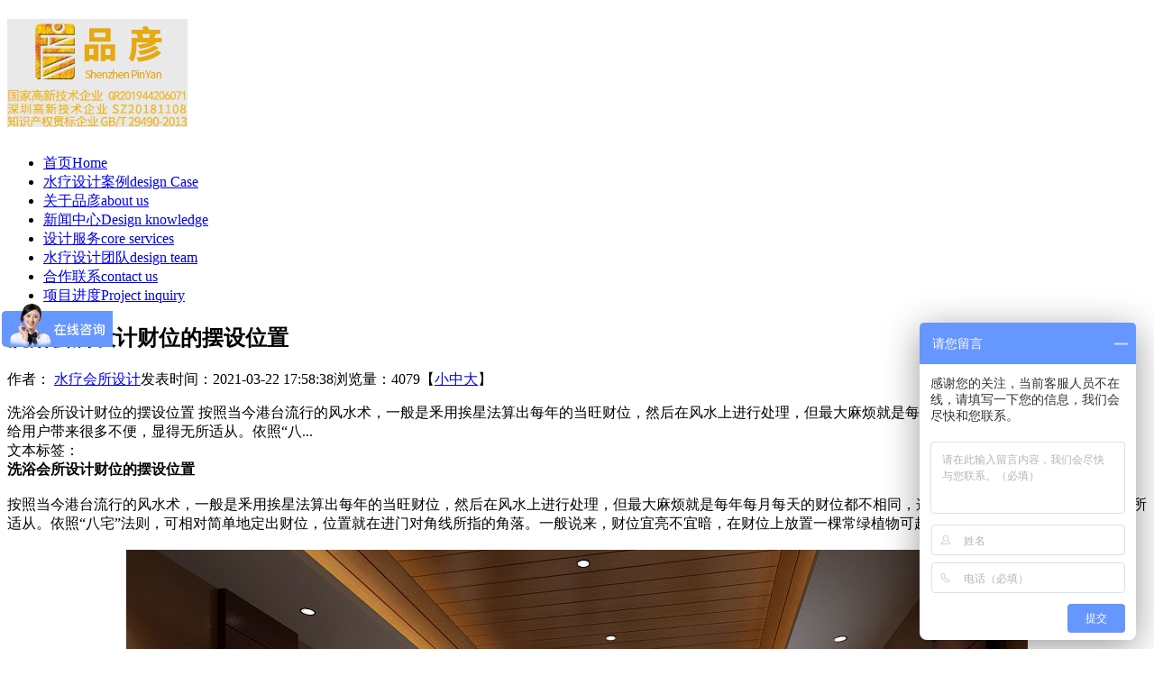

--- FILE ---
content_type: text/html; charset=utf-8
request_url: https://www.shuiliaosheji.com/xingyexinwen/24-328.html
body_size: 6325
content:
<!DOCTYPE HTML>

<html>

<head>

<!--[if lt IE 8]>

<meta http-equiv="refresh" content="0;url=http://www.shuiliaosheji.com/public/browser">

<script>location.href="http://www.shuiliaosheji.com/public/browser";</script>

<![endif]-->

<meta http-equiv="Content-Type" content="text/html; charset=utf-8" />

<meta http-equiv="X-UA-Compatible" content="IE=edge">

<meta name="robots" content="index, follow" />

<title>洗浴会所设计财位的摆设位置-行业新闻-深圳品彦室内设计公司</title>

<meta name="keywords" content="" />

<meta name="description" content="洗浴会所设计财位的摆设位置

按照当今港台流行的风水术，一般是釆用挨星法算出每年的当旺财位，然后在风水上进行处理，但最大麻烦就是每年每月每天的财位都不相同，这就给用户带来很多不便，显得无所适从。依照“八..." />

<meta name="360-site-verification" content="94ab0662d3bbcbb06df439c7893df278" />

<meta name="baidu-site-verification" content="5q4P7jkwb6" />
<meta name="baidu-site-verification" content="3Ud07rvjf8" />


<link rel="stylesheet" type="text/css" href="/themes/Home/default/Public/css/style.css">

<link rel="stylesheet" type="text/css" href="/themes/Home/default/Public/css/yzh.css">

<link rel="stylesheet" type="text/css" href="/themes/Home/default/Public/css/response.css">

<script src="/themes/Home/default/Public/js/jquery.min.js"></script>

<script src="/themes/Home/default/Public/js/selectivizr.js"></script>

<script src="/themes/Home/default/Public/js/jquery.SuperSlide.2.1.1.js"></script>

<!-- <script language=JavaScript>

function click(e) {

if (document.all) {

if (event.button==2||event.button==3) { alert("欢迎光临亚洲休闲会所设计先锋，有什么需要帮忙的话，请与站长联系！谢谢您的合作！！！！！！");

oncontextmenu='return false';

}

}

if (document.layers) {

if (e.which == 3) {

oncontextmenu='return false';

}

}

}

if (document.layers) {

document.captureEvents(Event.MOUSEDOWN);

}

document.onmousedown=click;

document.oncontextmenu = new Function("return false;")

document.onkeydown =document.onkeyup = document.onkeypress=function(){

if(window.event.keyCode == 123) {

window.event.returnValue=false;

return(false);

}

}

</script>  -->

 <script language="javascript">

function imgdragstart(){return false;}

</script> 
<script>
var _hmt = _hmt || [];
(function() {
  var hm = document.createElement("script");
  hm.src = "https://hm.baidu.com/hm.js?1dd70f3f30e350fe83bfad996e39bd0a";
  var s = document.getElementsByTagName("script")[0]; 
  s.parentNode.insertBefore(hm, s);
})();
</script>

</head>





<!-- <body oncontextmenu='return false' ondragstart='return false' onselectstart ='return false' onselect='document.selection.empty()' oncopy='document.selection.empty()' onbeforecopy='return false' onmouseup='document.selection.empty()'> -->
<body>

<div class="header grWidth">

    <h1 class="logo fl"><a href="/"><img src="/uploads/202004/5e83f00c47982.jpg" alt="水疗会所设计" title="水疗会所设计" width="200"></a></h1>

    
    <ul class="nav fr">

        <li><a  href="/">首页<span>Home</span></a></li>

                     <li><a  href="/shangwushuiliaosheji.html">水疗设计案例<span>design Case</span></a></li>
                         <li><a  href="/pinyanjianjie.html">关于品彦<span>about us</span></a></li>
                         <li><a  href="/shuiliaoshejizhishi.html">新闻中心<span>Design knowledge</span></a></li>
                         <li><a  href="/hexinfuwu.html">设计服务<span>core services</span></a></li>
                         <li><a  href="/shuiliaoshejituandui.html">水疗设计团队<span>design team</span></a></li>
                         <li><a  href="/hezuolianxi.html">合作联系<span>contact us </span></a></li>
            
              <li><a rel="nofollow"  href="/shuiliaohuisuosheji.html">项目进度<span>Project inquiry</span></a></li>

            
    </ul>

</div>



<div class="shadow"></div>
<div class="listWrapper grWidth">
    <div class=" articleBox1">
        <h2 class="title">洗浴会所设计财位的摆设位置</h2>
        <p class="p1"><span>作者： <a href="/">水疗会所设计</a></span><span>发表时间：2021-03-22 17:58:38</span><span>浏览量：4079</span><span class="fontResizer">【<a href="javascript:void(0);" class="smallFont">小</a><a href="javascript:void(0);" class="medFont">中</a><a href="javascript:void(0);" class="largeFont">大</a>】</span></p>
        <div class="review">洗浴会所设计财位的摆设位置

按照当今港台流行的风水术，一般是釆用挨星法算出每年的当旺财位，然后在风水上进行处理，但最大麻烦就是每年每月每天的财位都不相同，这就给用户带来很多不便，显得无所适从。依照“八...</div>
        <div class="article_key">文本标签： </div>
        <div class="fontsizebox"><strong>洗浴会所设计财位的摆设位置</strong><br />
<br />
按照当今港台流行的风水术，一般是釆用挨星法算出每年的当旺财位，然后在风水上进行处理，但最大麻烦就是每年每月每天的财位都不相同，这就给用户带来很多不便，显得无所适从。依照“八宅”法则，可相对简单地定出财位，位置就在进门对角线所指的角落。一般说来，财位宜亮不宜暗，在财位上放置一棵常绿植物可起到催财的作用。<br />
<br />
<div style="text-align:center;">
	<img src="/uploads/202103/60586b230639f.jpg" title="洗浴会所设计财位的摆设位置" alt="洗浴会所设计财位的摆设位置" />
</div>
洗浴会所的效益首先直接在收银台得到体现，故收银台必须设在聚财之位，宜静不宜动，更不宜受冲。收银台是钱财进出之地，风水上说洗浴会所的收银台应设在虎边，也就是在不动方，人站在室内往大门方向看去的右边就是虎边。柜台设在虎边才能守住入库的钱财，而不能设在流动性大的龙边。其实，这是为了符合人们靠右行走的习惯。因为人面向洗浴会所时习惯靠右行走，因此，龙方设门符合一般的行走习惯。顾客从里面要出来时，也习惯右走，正好在虎边腹脏处。柜台的后方必须是墙壁，不可有让人走动的通道。若是玻璃幕墙的大楼柜台在不动方却正是玻璃，则应该在这一面的玻璃加以遮盖，用窗帘或者是用装饰板遮起来。<br />
<br />
<div style="text-align:center;">
	<img src="/uploads/202103/60586b31c81e8.jpg" title="洗浴会所设计财位的摆设位置" alt="洗浴会所设计财位的摆设位置" />
</div>
<p>
	注：一般人们将财神分为文财神和武财神，认为赵公明元帅是文财神，关公（即三国蜀将关羽）为武财神。现代店铺大多以福德正神为财神。也有一些行业供奉本行业的祖师爷，并将其视为有利自身发展的“财神爷”。
</p>
<p>
	<br />
</p>
<p>
	更多精彩：
</p>
<p>
	<a href="https://www.shuiliaosheji.com/shuiliaoshejizhishi/26-321.html" target="_blank">会所设计布局要考虑的风水因素</a>
</p>
<p>
	<a href="https://www.shuiliaosheji.com/shuiliaoshejizhishi/26-320.html" target="_blank">水疗会所设计色彩的风水讲究</a>
</p>
<p>
	<a href="水疗会所门厅设计风水布置" target="_blank">水疗会所门厅设计风水布置</a>
</p></div>
        <div class="detailShare">
            <a class="back" href="javascript:history.go(-1)">返回</a>
            <div class="bshare-custom icon-medium fl"><div class="bsPromo bsPromo2"></div><a title="分享到QQ空间" class="bshare-qzone"></a><a title="分享到新浪微博" class="bshare-sinaminiblog"></a><a title="分享到人人网" class="bshare-renren"></a><a title="分享到腾讯微博" class="bshare-qqmb"></a><a title="分享到网易微博" class="bshare-neteasemb"></a><a title="更多平台" class="bshare-more bshare-more-icon more-style-addthis"></a></div><script type="text/javascript" charset="utf-8" src="http://static.bshare.cn/b/buttonLite.js#style=-1&amp;uuid=&amp;pophcol=2&amp;bdSize=16&amp;lang=zh"></script><script type="text/javascript" charset="utf-8" src="http://static.bshare.cn/b/bshareC0.js"></script>
            <span class="date">2021-03-22</span>
            <span>4079人浏览</span>
        </div>
        <div class="detail_fenx">
            <div class="prew fl">上一篇:<a href="/xingyexinwen/24-331.html">温泉会所动线交通规划设计</a></div>
            <div class="nextw fr">下一篇:<a href="/xingyexinwen/24-318.html">温泉会所装饰设计时要考虑的重要因素</a></div>
        </div>
    </div>
    <div class="relatedNews hidden">
        <h3 class="relatedTitle">相关新闻</h3>        <div class="relatedNews_font">
            <ul>
                <li><a href="/xingyexinwen/24-345.html">洗浴会所装修设计公司哪家强？有哪些推荐？</a><span>2021-03-22</span></li><li><a href="/xingyexinwen/24-343.html">私人会所装修设计需要讲究一定的档次标准</a><span>2021-03-22</span></li><li><a href="/xingyexinwen/24-341.html">如何选择会所设计中的色彩风格？</a><span>2021-03-22</span></li><li><a href="/xingyexinwen/24-339.html">有哪些是养生会所设计中必须要考虑的点</a><span>2021-03-22</span></li><li><a href="/xingyexinwen/24-331.html">温泉会所动线交通规划设计</a><span>2021-03-22</span></li><li><a href="/xingyexinwen/24-328.html">洗浴会所设计财位的摆设位置</a><span>2021-03-22</span></li>            </ul>
        </div>
    </div>
</div>
<script type="text/javascript">
function fontResizer(smallFont,medFont,largeFont){

    function clearSelected(){
        $(".smallFont").removeClass("curFont");
        $(".medFont").removeClass("curFont");
        $(".largeFont").removeClass("curFont");
    }

    function saveState(curSize){
        var date = new Date();
        date.setTime(date.getTime()+(7*24*60*60*1000));
        var expires = "; expires="+date.toGMTString();
        document.cookie = "fontSizer"+"="+curSize+expires+"; path=/";
    }

    $(".smallFont").click(function(){
        $('.fontsizebox').css('font-size', smallFont);
        clearSelected();
        $(".smallFont").addClass("curFont");
        saveState(smallFont);
    });

    $(".medFont").click(function(){
        $('.fontsizebox').css('font-size', medFont);
        clearSelected();
        $(".medFont").addClass("curFont");
        saveState(medFont);
    });

    $(".largeFont").click(function(){
        $('.fontsizebox').css('font-size', largeFont);
        clearSelected();
        $(".largeFont").addClass("curFont");
        saveState(largeFont);
    });

    function getCookie(c_name){
        if(document.cookie.length>0){
            c_start=document.cookie.indexOf(c_name + "=");
            if (c_start!=-1){
                c_start=c_start + c_name.length+1;
                c_end=document.cookie.indexOf(";",c_start);
                if(c_end==-1)c_end=document.cookie.length;
                return unescape(document.cookie.substring(c_start,c_end));
            }
        }
        return "";
    }
    var savedSize = getCookie('fontSizer');
    if(savedSize!=""){
        $('.fontsizebox').css('font-size', savedSize);
        switch(savedSize){
            case smallFont: $(".smallFont").addClass("curFont");
            break;
            case medFont: $(".medFont").addClass("curFont");
            break;
            case largeFont: $(".largeFont").addClass("curFont");
            break;
            default: $(".medFont").addClass("curFont");
        }
    }else {
        $('.fontsizebox').css('font-size', medFont);
        $(".medFont").addClass("curFont");
    }
}
</script>
<script type="text/javascript">
$(document).ready(function() {
    fontResizer('12px','14px','16px');
});
</script>


<!-- 联系地址-->

<div class="contact">

  <div class="grWidth">

      <div class="left fl">

        <h2 class="title"><img src="/themes/Home/default/Public/images/c_tie.png" alt="亚洲休闲会所设计先锋"></h2>

        <p class="phone">服务热线<span>400-966-2622  <br/></span></p>

      </div>

      <div class="sz fl">

          <h4 class="cTie">深圳总部</h4>

          <div class="font">

            邮 箱：tina@jjpower.net.cn<br/>

            地 址：深圳市龙岗区龙城街道回龙埔社区仁恒梦创广场B座1504
          </div>

      </div>

      <div class="xg fl">

          <h4 class="cTie">香港公司</h4>

          <div class="font">

            ADD：九龍海輝道11號維港灣7座18樓C室<br/>

          </div>

      </div><br/>

  </div>

</div>

<!-- 底部-->

<div class="footer">

    <div class="grWidth">
<a href="https://www.yxbrand.com/archives/sn-YXPP0015236.html" target="_blank" alt="品彦"><img src="/themes/Home/default/Public/images/zhw.png"  alt="中宏网品牌档案" style="margin-bottom: 20px;"></a>
        <div class="footTop">

            <h2 class="footLogo fl"><a href="/"><img src="/themes/Home/default/Public/images/foot_logo.png" alt="深圳室内KTV设计，香港娱乐设计" width="280"></a></h2>

            <div class="footRight fr">

                <div class="footMenu">

                    <a href="/">首页</a>

                    <a href="/shangwushuiliaosheji.html">水疗设计案例</a><a href="/pinyanjianjie.html">关于品彦</a><a href="/shuiliaoshejizhishi.html">新闻中心</a><a href="/hexinfuwu.html">设计服务</a><a href="/shuiliaoshejituandui.html">水疗设计团队</a><a href="/hezuolianxi.html">合作联系</a><a href="/shuiliaohuisuosheji.html">项目进度</a>
                </div>

                <p>© 2022 深圳品彦联合创意设计有限公司 版权所有&nbsp;&nbsp;<a href="https://beian.miit.gov.cn" target="_blank">粤ICP备12093026号</a>&nbsp;&nbsp;
<a target="_blank" href="http://www.beian.gov.cn/portal/registerSystemInfo?recordcode=44030502002625 

" style="display:inline-block;text-decoration:none;height:20px;line-height:20px;"><img src="/themes/Home/default/Public/images/icp.png" style="float:left;"/>粤公网安备 44030502002625号</a>

&nbsp;&nbsp;

                  <a href="/?m=sitemap" target="_blank">网站地图</a>&nbsp;&nbsp;<a href="/public/mzsm.html" target="_blank">免责申明</a></p>

            </div>

        </div>

        
    </div>

</div>

<script>window._bd_share_config={"common":{"bdSnsKey":{},"bdText":"","bdMini":"2","bdMiniList":false,"bdPic":"","bdStyle":"0","bdSize":"16"},"slide":{"type":"slide","bdImg":"0","bdPos":"left","bdTop":"160.5"}};with(document)0[(getElementsByTagName('head')[0]||body).appendChild(createElement('script')).src='http://bdimg.share.baidu.com/static/api/js/share.js?v=89860593.js?cdnversion='+~(-new Date()/36e5)];</script>

<div class="kefuBox-One slow">
	<ul>
		<li>
			<a><em class="icon-wechat"></em><b>关注微信</b></a>
			<span class="toolbar-layer img"><img src="/uploads/201704/58e709924f54b.jpg" class="ewm"></span></li>
		<li>
			<a href="http://wpa.qq.com/msgrd?v=3&uin=&site=qq&menu=yes" target="_blank"><em class="icon-qq"></em><b>在线客服</b></a>
		</li>
		<li>
			<a><em class="icon-mobile"></em><b>手机访问</b></a>
			<span class="toolbar-layer img"><img src="/uploads/201704/58e709924f54b.jpg" class="ewm"></span></li>
		<li>
			<a><em class="icon-phone"></em><b>服务热线</b></a>
			<div class="toolbar-layer tel">
				<hr>
				<font>服务热线：</font>
				400-966-2622   <br />
				<font>公司邮箱：</font>
				tina@jjpower.net.cn<br />
			</div>
		</li>
		<li id="top">
			<a href="#0" class="cd-top"><em class="icon-chevron-up"></em><b>回到顶部</b></a>
		</li>
	</ul>
</div>
<script type="text/javascript">
	jQuery(document).ready(function($) {
		// browser window scroll (in pixels) after which the "back to top" link is shown
		var offset = 300,
			//browser window scroll (in pixels) after which the "back to top" link opacity is reduced
			offset_opacity = 1200,
			//duration of the top scrolling animation (in ms)
			scroll_top_duration = 700,
			//grab the "back to top" link
			$back_to_top = $('.cd-top');

		//hide or show the "back to top" link
		$(window).scroll(function() {
			($(this).scrollTop() > offset) ? $back_to_top.addClass('cd-is-visible'): $back_to_top.removeClass('cd-is-visible cd-fade-out');
			if($(this).scrollTop() > offset_opacity) {
				$back_to_top.addClass('cd-fade-out');
			}
		});

		//smooth scroll to top
		$back_to_top.on('click', function(event) {
			event.preventDefault();
			$('body,html').animate({
				scrollTop: 0,
			}, scroll_top_duration);
		});

	});
</script>
<script type="text/javascript">var cnzz_protocol = (("https:" == document.location.protocol) ? "https://" : "http://");document.write(unescape("%3Cspan id='cnzz_stat_icon_1276590142'%3E%3C/span%3E%3Cscript src='" + cnzz_protocol + "s23.cnzz.com/stat.php%3Fid%3D1276590142%26show%3Dpic' type='text/javascript'%3E%3C/script%3E"));</script>
<script>
var _hmt = _hmt || [];
(function() {
  var hm = document.createElement("script");
  hm.src = "https://hm.baidu.com/hm.js?be0d4a37c0d806b42e4b56fa16759f50";
  var s = document.getElementsByTagName("script")[0]; 
  s.parentNode.insertBefore(hm, s);
})();
</script>
</body>
</html>